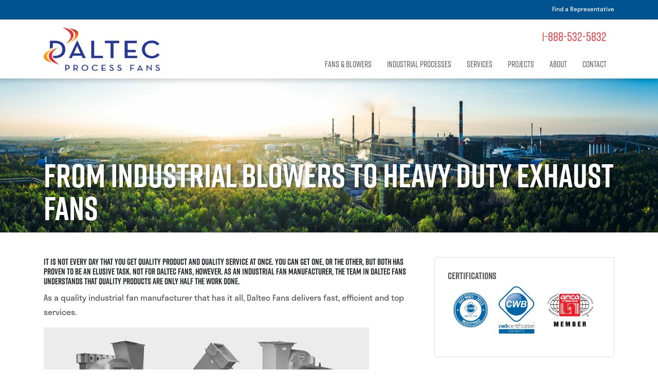

--- FILE ---
content_type: text/html; charset=UTF-8
request_url: https://daltecfans.com/from-industrial-blowers-to-heavy-duty-exhaust-fans/
body_size: 31794
content:
<!DOCTYPE html>
<html lang="en">
<head>
<meta charset="utf-8">
<meta name="viewport" content="width=device-width, initial-scale=1.0">
<title>From Industrial Blowers To Heavy Duty Exhaust Fans - Daltec Process Fans</title>
<!-- Google Tag Manager -->
<script>(function(w,d,s,l,i){w[l]=w[l]||[];w[l].push({'gtm.start':
new Date().getTime(),event:'gtm.js'});var f=d.getElementsByTagName(s)[0],
j=d.createElement(s),dl=l!='dataLayer'?'&l='+l:'';j.async=true;j.src=
'https://www.googletagmanager.com/gtm.js?id='+i+dl;f.parentNode.insertBefore(j,f);
})(window,document,'script','dataLayer','GTM-WNN4SW');</script>
<!-- End Google Tag Manager -->
<meta name='robots' content='index, follow, max-image-preview:large, max-snippet:-1, max-video-preview:-1' />
<!-- This site is optimized with the Yoast SEO plugin v21.9.1 - https://yoast.com/wordpress/plugins/seo/ -->
<title>From Industrial Blowers To Heavy Duty Exhaust Fans - Daltec Process Fans</title>
<meta name="description" content="You get excellent industrial fans when you chose diversity, durability and good service. Try us, your choice in industrial exhaust fans just got easy." />
<link rel="canonical" href="https://daltecfans.com/from-industrial-blowers-to-heavy-duty-exhaust-fans/" />
<meta property="og:locale" content="en_US" />
<meta property="og:type" content="article" />
<meta property="og:title" content="From Industrial Blowers To Heavy Duty Exhaust Fans - Daltec Process Fans" />
<meta property="og:description" content="You get excellent industrial fans when you chose diversity, durability and good service. Try us, your choice in industrial exhaust fans just got easy." />
<meta property="og:url" content="https://daltecfans.com/from-industrial-blowers-to-heavy-duty-exhaust-fans/" />
<meta property="og:site_name" content="Daltec Process Fans" />
<meta property="article:modified_time" content="2015-09-15T19:39:40+00:00" />
<meta name="twitter:card" content="summary_large_image" />
<meta name="twitter:label1" content="Est. reading time" />
<meta name="twitter:data1" content="2 minutes" />
<script type="application/ld+json" class="yoast-schema-graph">{"@context":"https://schema.org","@graph":[{"@type":"WebPage","@id":"https://daltecfans.com/from-industrial-blowers-to-heavy-duty-exhaust-fans/","url":"https://daltecfans.com/from-industrial-blowers-to-heavy-duty-exhaust-fans/","name":"From Industrial Blowers To Heavy Duty Exhaust Fans - Daltec Process Fans","isPartOf":{"@id":"https://daltecfans.com/#website"},"datePublished":"2015-09-15T18:49:26+00:00","dateModified":"2015-09-15T19:39:40+00:00","description":"You get excellent industrial fans when you chose diversity, durability and good service. Try us, your choice in industrial exhaust fans just got easy.","breadcrumb":{"@id":"https://daltecfans.com/from-industrial-blowers-to-heavy-duty-exhaust-fans/#breadcrumb"},"inLanguage":"en-US","potentialAction":[{"@type":"ReadAction","target":["https://daltecfans.com/from-industrial-blowers-to-heavy-duty-exhaust-fans/"]}]},{"@type":"BreadcrumbList","@id":"https://daltecfans.com/from-industrial-blowers-to-heavy-duty-exhaust-fans/#breadcrumb","itemListElement":[{"@type":"ListItem","position":1,"name":"Home","item":"https://daltecfans.com/"},{"@type":"ListItem","position":2,"name":"From Industrial Blowers To Heavy Duty Exhaust Fans"}]},{"@type":"WebSite","@id":"https://daltecfans.com/#website","url":"https://daltecfans.com/","name":"Daltec Process Fans","description":"","publisher":{"@id":"https://daltecfans.com/#organization"},"potentialAction":[{"@type":"SearchAction","target":{"@type":"EntryPoint","urlTemplate":"https://daltecfans.com/?s={search_term_string}"},"query-input":"required name=search_term_string"}],"inLanguage":"en-US"},{"@type":"Organization","@id":"https://daltecfans.com/#organization","name":"Daltec Process Fans","url":"https://daltecfans.com/","logo":{"@type":"ImageObject","inLanguage":"en-US","@id":"https://daltecfans.com/#/schema/logo/image/","url":"https://daltecfans.com/wp-content/uploads/2022/10/logo.png","contentUrl":"https://daltecfans.com/wp-content/uploads/2022/10/logo.png","width":226,"height":83,"caption":"Daltec Process Fans"},"image":{"@id":"https://daltecfans.com/#/schema/logo/image/"}}]}</script>
<!-- / Yoast SEO plugin. -->
<link rel='dns-prefetch' href='//use.typekit.net' />
<!-- <link rel='stylesheet' id='wp-block-library-css' href='https://daltecfans.com/wp-includes/css/dist/block-library/style.min.css?ver=6.4.7' type='text/css' media='all' /> -->
<link rel="stylesheet" type="text/css" href="//daltecfans.com/wp-content/cache/wpfc-minified/lyx8azyq/fc5ad.css" media="all"/>
<style id='wp-block-library-theme-inline-css' type='text/css'>
.wp-block-audio figcaption{color:#555;font-size:13px;text-align:center}.is-dark-theme .wp-block-audio figcaption{color:hsla(0,0%,100%,.65)}.wp-block-audio{margin:0 0 1em}.wp-block-code{border:1px solid #ccc;border-radius:4px;font-family:Menlo,Consolas,monaco,monospace;padding:.8em 1em}.wp-block-embed figcaption{color:#555;font-size:13px;text-align:center}.is-dark-theme .wp-block-embed figcaption{color:hsla(0,0%,100%,.65)}.wp-block-embed{margin:0 0 1em}.blocks-gallery-caption{color:#555;font-size:13px;text-align:center}.is-dark-theme .blocks-gallery-caption{color:hsla(0,0%,100%,.65)}.wp-block-image figcaption{color:#555;font-size:13px;text-align:center}.is-dark-theme .wp-block-image figcaption{color:hsla(0,0%,100%,.65)}.wp-block-image{margin:0 0 1em}.wp-block-pullquote{border-bottom:4px solid;border-top:4px solid;color:currentColor;margin-bottom:1.75em}.wp-block-pullquote cite,.wp-block-pullquote footer,.wp-block-pullquote__citation{color:currentColor;font-size:.8125em;font-style:normal;text-transform:uppercase}.wp-block-quote{border-left:.25em solid;margin:0 0 1.75em;padding-left:1em}.wp-block-quote cite,.wp-block-quote footer{color:currentColor;font-size:.8125em;font-style:normal;position:relative}.wp-block-quote.has-text-align-right{border-left:none;border-right:.25em solid;padding-left:0;padding-right:1em}.wp-block-quote.has-text-align-center{border:none;padding-left:0}.wp-block-quote.is-large,.wp-block-quote.is-style-large,.wp-block-quote.is-style-plain{border:none}.wp-block-search .wp-block-search__label{font-weight:700}.wp-block-search__button{border:1px solid #ccc;padding:.375em .625em}:where(.wp-block-group.has-background){padding:1.25em 2.375em}.wp-block-separator.has-css-opacity{opacity:.4}.wp-block-separator{border:none;border-bottom:2px solid;margin-left:auto;margin-right:auto}.wp-block-separator.has-alpha-channel-opacity{opacity:1}.wp-block-separator:not(.is-style-wide):not(.is-style-dots){width:100px}.wp-block-separator.has-background:not(.is-style-dots){border-bottom:none;height:1px}.wp-block-separator.has-background:not(.is-style-wide):not(.is-style-dots){height:2px}.wp-block-table{margin:0 0 1em}.wp-block-table td,.wp-block-table th{word-break:normal}.wp-block-table figcaption{color:#555;font-size:13px;text-align:center}.is-dark-theme .wp-block-table figcaption{color:hsla(0,0%,100%,.65)}.wp-block-video figcaption{color:#555;font-size:13px;text-align:center}.is-dark-theme .wp-block-video figcaption{color:hsla(0,0%,100%,.65)}.wp-block-video{margin:0 0 1em}.wp-block-template-part.has-background{margin-bottom:0;margin-top:0;padding:1.25em 2.375em}
</style>
<style id='classic-theme-styles-inline-css' type='text/css'>
/*! This file is auto-generated */
.wp-block-button__link{color:#fff;background-color:#32373c;border-radius:9999px;box-shadow:none;text-decoration:none;padding:calc(.667em + 2px) calc(1.333em + 2px);font-size:1.125em}.wp-block-file__button{background:#32373c;color:#fff;text-decoration:none}
</style>
<style id='global-styles-inline-css' type='text/css'>
body{--wp--preset--color--black: #000000;--wp--preset--color--cyan-bluish-gray: #abb8c3;--wp--preset--color--white: #ffffff;--wp--preset--color--pale-pink: #f78da7;--wp--preset--color--vivid-red: #cf2e2e;--wp--preset--color--luminous-vivid-orange: #ff6900;--wp--preset--color--luminous-vivid-amber: #fcb900;--wp--preset--color--light-green-cyan: #7bdcb5;--wp--preset--color--vivid-green-cyan: #00d084;--wp--preset--color--pale-cyan-blue: #8ed1fc;--wp--preset--color--vivid-cyan-blue: #0693e3;--wp--preset--color--vivid-purple: #9b51e0;--wp--preset--gradient--vivid-cyan-blue-to-vivid-purple: linear-gradient(135deg,rgba(6,147,227,1) 0%,rgb(155,81,224) 100%);--wp--preset--gradient--light-green-cyan-to-vivid-green-cyan: linear-gradient(135deg,rgb(122,220,180) 0%,rgb(0,208,130) 100%);--wp--preset--gradient--luminous-vivid-amber-to-luminous-vivid-orange: linear-gradient(135deg,rgba(252,185,0,1) 0%,rgba(255,105,0,1) 100%);--wp--preset--gradient--luminous-vivid-orange-to-vivid-red: linear-gradient(135deg,rgba(255,105,0,1) 0%,rgb(207,46,46) 100%);--wp--preset--gradient--very-light-gray-to-cyan-bluish-gray: linear-gradient(135deg,rgb(238,238,238) 0%,rgb(169,184,195) 100%);--wp--preset--gradient--cool-to-warm-spectrum: linear-gradient(135deg,rgb(74,234,220) 0%,rgb(151,120,209) 20%,rgb(207,42,186) 40%,rgb(238,44,130) 60%,rgb(251,105,98) 80%,rgb(254,248,76) 100%);--wp--preset--gradient--blush-light-purple: linear-gradient(135deg,rgb(255,206,236) 0%,rgb(152,150,240) 100%);--wp--preset--gradient--blush-bordeaux: linear-gradient(135deg,rgb(254,205,165) 0%,rgb(254,45,45) 50%,rgb(107,0,62) 100%);--wp--preset--gradient--luminous-dusk: linear-gradient(135deg,rgb(255,203,112) 0%,rgb(199,81,192) 50%,rgb(65,88,208) 100%);--wp--preset--gradient--pale-ocean: linear-gradient(135deg,rgb(255,245,203) 0%,rgb(182,227,212) 50%,rgb(51,167,181) 100%);--wp--preset--gradient--electric-grass: linear-gradient(135deg,rgb(202,248,128) 0%,rgb(113,206,126) 100%);--wp--preset--gradient--midnight: linear-gradient(135deg,rgb(2,3,129) 0%,rgb(40,116,252) 100%);--wp--preset--font-size--small: 13px;--wp--preset--font-size--medium: 20px;--wp--preset--font-size--large: 36px;--wp--preset--font-size--x-large: 42px;--wp--preset--spacing--20: 0.44rem;--wp--preset--spacing--30: 0.67rem;--wp--preset--spacing--40: 1rem;--wp--preset--spacing--50: 1.5rem;--wp--preset--spacing--60: 2.25rem;--wp--preset--spacing--70: 3.38rem;--wp--preset--spacing--80: 5.06rem;--wp--preset--shadow--natural: 6px 6px 9px rgba(0, 0, 0, 0.2);--wp--preset--shadow--deep: 12px 12px 50px rgba(0, 0, 0, 0.4);--wp--preset--shadow--sharp: 6px 6px 0px rgba(0, 0, 0, 0.2);--wp--preset--shadow--outlined: 6px 6px 0px -3px rgba(255, 255, 255, 1), 6px 6px rgba(0, 0, 0, 1);--wp--preset--shadow--crisp: 6px 6px 0px rgba(0, 0, 0, 1);}:where(.is-layout-flex){gap: 0.5em;}:where(.is-layout-grid){gap: 0.5em;}body .is-layout-flow > .alignleft{float: left;margin-inline-start: 0;margin-inline-end: 2em;}body .is-layout-flow > .alignright{float: right;margin-inline-start: 2em;margin-inline-end: 0;}body .is-layout-flow > .aligncenter{margin-left: auto !important;margin-right: auto !important;}body .is-layout-constrained > .alignleft{float: left;margin-inline-start: 0;margin-inline-end: 2em;}body .is-layout-constrained > .alignright{float: right;margin-inline-start: 2em;margin-inline-end: 0;}body .is-layout-constrained > .aligncenter{margin-left: auto !important;margin-right: auto !important;}body .is-layout-constrained > :where(:not(.alignleft):not(.alignright):not(.alignfull)){max-width: var(--wp--style--global--content-size);margin-left: auto !important;margin-right: auto !important;}body .is-layout-constrained > .alignwide{max-width: var(--wp--style--global--wide-size);}body .is-layout-flex{display: flex;}body .is-layout-flex{flex-wrap: wrap;align-items: center;}body .is-layout-flex > *{margin: 0;}body .is-layout-grid{display: grid;}body .is-layout-grid > *{margin: 0;}:where(.wp-block-columns.is-layout-flex){gap: 2em;}:where(.wp-block-columns.is-layout-grid){gap: 2em;}:where(.wp-block-post-template.is-layout-flex){gap: 1.25em;}:where(.wp-block-post-template.is-layout-grid){gap: 1.25em;}.has-black-color{color: var(--wp--preset--color--black) !important;}.has-cyan-bluish-gray-color{color: var(--wp--preset--color--cyan-bluish-gray) !important;}.has-white-color{color: var(--wp--preset--color--white) !important;}.has-pale-pink-color{color: var(--wp--preset--color--pale-pink) !important;}.has-vivid-red-color{color: var(--wp--preset--color--vivid-red) !important;}.has-luminous-vivid-orange-color{color: var(--wp--preset--color--luminous-vivid-orange) !important;}.has-luminous-vivid-amber-color{color: var(--wp--preset--color--luminous-vivid-amber) !important;}.has-light-green-cyan-color{color: var(--wp--preset--color--light-green-cyan) !important;}.has-vivid-green-cyan-color{color: var(--wp--preset--color--vivid-green-cyan) !important;}.has-pale-cyan-blue-color{color: var(--wp--preset--color--pale-cyan-blue) !important;}.has-vivid-cyan-blue-color{color: var(--wp--preset--color--vivid-cyan-blue) !important;}.has-vivid-purple-color{color: var(--wp--preset--color--vivid-purple) !important;}.has-black-background-color{background-color: var(--wp--preset--color--black) !important;}.has-cyan-bluish-gray-background-color{background-color: var(--wp--preset--color--cyan-bluish-gray) !important;}.has-white-background-color{background-color: var(--wp--preset--color--white) !important;}.has-pale-pink-background-color{background-color: var(--wp--preset--color--pale-pink) !important;}.has-vivid-red-background-color{background-color: var(--wp--preset--color--vivid-red) !important;}.has-luminous-vivid-orange-background-color{background-color: var(--wp--preset--color--luminous-vivid-orange) !important;}.has-luminous-vivid-amber-background-color{background-color: var(--wp--preset--color--luminous-vivid-amber) !important;}.has-light-green-cyan-background-color{background-color: var(--wp--preset--color--light-green-cyan) !important;}.has-vivid-green-cyan-background-color{background-color: var(--wp--preset--color--vivid-green-cyan) !important;}.has-pale-cyan-blue-background-color{background-color: var(--wp--preset--color--pale-cyan-blue) !important;}.has-vivid-cyan-blue-background-color{background-color: var(--wp--preset--color--vivid-cyan-blue) !important;}.has-vivid-purple-background-color{background-color: var(--wp--preset--color--vivid-purple) !important;}.has-black-border-color{border-color: var(--wp--preset--color--black) !important;}.has-cyan-bluish-gray-border-color{border-color: var(--wp--preset--color--cyan-bluish-gray) !important;}.has-white-border-color{border-color: var(--wp--preset--color--white) !important;}.has-pale-pink-border-color{border-color: var(--wp--preset--color--pale-pink) !important;}.has-vivid-red-border-color{border-color: var(--wp--preset--color--vivid-red) !important;}.has-luminous-vivid-orange-border-color{border-color: var(--wp--preset--color--luminous-vivid-orange) !important;}.has-luminous-vivid-amber-border-color{border-color: var(--wp--preset--color--luminous-vivid-amber) !important;}.has-light-green-cyan-border-color{border-color: var(--wp--preset--color--light-green-cyan) !important;}.has-vivid-green-cyan-border-color{border-color: var(--wp--preset--color--vivid-green-cyan) !important;}.has-pale-cyan-blue-border-color{border-color: var(--wp--preset--color--pale-cyan-blue) !important;}.has-vivid-cyan-blue-border-color{border-color: var(--wp--preset--color--vivid-cyan-blue) !important;}.has-vivid-purple-border-color{border-color: var(--wp--preset--color--vivid-purple) !important;}.has-vivid-cyan-blue-to-vivid-purple-gradient-background{background: var(--wp--preset--gradient--vivid-cyan-blue-to-vivid-purple) !important;}.has-light-green-cyan-to-vivid-green-cyan-gradient-background{background: var(--wp--preset--gradient--light-green-cyan-to-vivid-green-cyan) !important;}.has-luminous-vivid-amber-to-luminous-vivid-orange-gradient-background{background: var(--wp--preset--gradient--luminous-vivid-amber-to-luminous-vivid-orange) !important;}.has-luminous-vivid-orange-to-vivid-red-gradient-background{background: var(--wp--preset--gradient--luminous-vivid-orange-to-vivid-red) !important;}.has-very-light-gray-to-cyan-bluish-gray-gradient-background{background: var(--wp--preset--gradient--very-light-gray-to-cyan-bluish-gray) !important;}.has-cool-to-warm-spectrum-gradient-background{background: var(--wp--preset--gradient--cool-to-warm-spectrum) !important;}.has-blush-light-purple-gradient-background{background: var(--wp--preset--gradient--blush-light-purple) !important;}.has-blush-bordeaux-gradient-background{background: var(--wp--preset--gradient--blush-bordeaux) !important;}.has-luminous-dusk-gradient-background{background: var(--wp--preset--gradient--luminous-dusk) !important;}.has-pale-ocean-gradient-background{background: var(--wp--preset--gradient--pale-ocean) !important;}.has-electric-grass-gradient-background{background: var(--wp--preset--gradient--electric-grass) !important;}.has-midnight-gradient-background{background: var(--wp--preset--gradient--midnight) !important;}.has-small-font-size{font-size: var(--wp--preset--font-size--small) !important;}.has-medium-font-size{font-size: var(--wp--preset--font-size--medium) !important;}.has-large-font-size{font-size: var(--wp--preset--font-size--large) !important;}.has-x-large-font-size{font-size: var(--wp--preset--font-size--x-large) !important;}
.wp-block-navigation a:where(:not(.wp-element-button)){color: inherit;}
:where(.wp-block-post-template.is-layout-flex){gap: 1.25em;}:where(.wp-block-post-template.is-layout-grid){gap: 1.25em;}
:where(.wp-block-columns.is-layout-flex){gap: 2em;}:where(.wp-block-columns.is-layout-grid){gap: 2em;}
.wp-block-pullquote{font-size: 1.5em;line-height: 1.6;}
</style>
<!-- <link rel='stylesheet' id='survey-maker-css' href='https://daltecfans.com/wp-content/plugins/survey-maker/public/css/survey-maker-public.css?ver=7.1.7' type='text/css' media='all' /> -->
<!-- <link rel='stylesheet' id='daltec-main-style-css' href='https://daltecfans.com/wp-content/themes/activeconversion/style.css' type='text/css' media='all' /> -->
<!-- <link rel='stylesheet' id='daltec-bootstrap-css' href='https://daltecfans.com/wp-content/themes/activeconversion/css/bootstrap.css' type='text/css' media='all' /> -->
<link rel="stylesheet" type="text/css" href="//daltecfans.com/wp-content/cache/wpfc-minified/7mvtqzre/fc5ad.css" media="all"/>
<link rel='stylesheet' id='daltec-google-fonts-css' href='https://use.typekit.net/fkn7tko.css' type='text/css' media='all' />
<!-- <link rel='stylesheet' id='wp-featherlight-css' href='https://daltecfans.com/wp-content/plugins/wp-featherlight/css/wp-featherlight.min.css?ver=1.3.4' type='text/css' media='all' /> -->
<link rel="stylesheet" type="text/css" href="//daltecfans.com/wp-content/cache/wpfc-minified/m9my2b45/fc5ad.css" media="all"/>
<script src='//daltecfans.com/wp-content/cache/wpfc-minified/14s8ahea/fc5ad.js' type="text/javascript"></script>
<!-- <script type="text/javascript" src="https://daltecfans.com/wp-includes/js/jquery/jquery.min.js?ver=3.7.1" id="jquery-core-js"></script> -->
<!-- <script type="text/javascript" src="https://daltecfans.com/wp-includes/js/jquery/jquery-migrate.min.js?ver=3.4.1" id="jquery-migrate-js"></script> -->
<link rel="https://api.w.org/" href="https://daltecfans.com/wp-json/" /><link rel="alternate" type="application/json" href="https://daltecfans.com/wp-json/wp/v2/pages/376" /><link rel="EditURI" type="application/rsd+xml" title="RSD" href="https://daltecfans.com/xmlrpc.php?rsd" />
<meta name="generator" content="WordPress 6.4.7" />
<link rel='shortlink' href='https://daltecfans.com/?p=376' />
<link rel="alternate" type="application/json+oembed" href="https://daltecfans.com/wp-json/oembed/1.0/embed?url=https%3A%2F%2Fdaltecfans.com%2Ffrom-industrial-blowers-to-heavy-duty-exhaust-fans%2F" />
<link rel="alternate" type="text/xml+oembed" href="https://daltecfans.com/wp-json/oembed/1.0/embed?url=https%3A%2F%2Fdaltecfans.com%2Ffrom-industrial-blowers-to-heavy-duty-exhaust-fans%2F&#038;format=xml" />
<link rel="icon" href="https://daltecfans.com/wp-content/uploads/2023/12/favicon.png" sizes="32x32" />
<link rel="icon" href="https://daltecfans.com/wp-content/uploads/2023/12/favicon.png" sizes="192x192" />
<link rel="apple-touch-icon" href="https://daltecfans.com/wp-content/uploads/2023/12/favicon.png" />
<meta name="msapplication-TileImage" content="https://daltecfans.com/wp-content/uploads/2023/12/favicon.png" />
</head>
<body class="page-template-default page page-id-376 wp-custom-logo wp-embed-responsive wp-featherlight-captions page-from-industrial-blowers-to-heavy-duty-exhaust-fans">
<!-- Google Tag Manager (noscript) -->
<noscript><iframe src="https://www.googletagmanager.com/ns.html?id=GTM-WNN4SW"
height="0" width="0" style="display:none;visibility:hidden"></iframe></noscript>
<!-- End Google Tag Manager (noscript) -->
<div class="ac-header top-nav">
<div class="container">
<div class="row">
<div class="col-lg-12">
<div class="ac-topnavrow right no-posts">
<button class="menu-toggle"></button>
<div class="menu-top-menu-container"><ul id="menu-top-menu" class="menu"><li id="menu-item-941" class="news-events menu-item menu-item-type-post_type menu-item-object-page menu-item-941"><a href="https://daltecfans.com/news-events/">News &#038; Events</a></li>
<li id="menu-item-145" class="menu-item menu-item-type-post_type menu-item-object-page menu-item-145"><a href="https://daltecfans.com/contact/find-a-representative/">Find a Representative</a></li>
</ul></div>                </div>
</div>
</div>
</div>
</div>
<div class="ac-header with-menu">
<div class="container">
<div class="row">
<div class="ac-phone">
<span class="ac-ph-desk" style="padding-right: 0;"><a href="tel:1-888-532-5832">1-888-532-5832</a></span>
</div>
<div class="col text-center-xs contains-logo">
<a href="https://daltecfans.com/" class="custom-logo-link" rel="home"><img width="300" height="113" src="https://daltecfans.com/wp-content/uploads/2023/12/logo.png" class="custom-logo" alt="Daltec Process Fans" decoding="async" /></a>            </div>
<div class="col contains-main-menu">
<div class="ac-main-menu" style="float: right;">
<div class="menu-main-menu-container"><ul id="menu-main-menu" class="menu"><li id="menu-item-63" class="menu-item menu-item-type-post_type menu-item-object-page menu-item-has-children menu-item-63"><a href="https://daltecfans.com/industrial-fans-blowers/">Fans &#038; Blowers</a>
<ul class="sub-menu">
<li id="menu-item-71" class="menu-item menu-item-type-post_type menu-item-object-page menu-item-71"><a href="https://daltecfans.com/industrial-fans-blowers/custom-engineered-heavy-duty-fans/">Custom Heavy Duty Fans</a></li>
<li id="menu-item-70" class="menu-item menu-item-type-post_type menu-item-object-page menu-item-70"><a href="https://daltecfans.com/industrial-fans-blowers/dva-dta-dbva-axial-fans/">DVA Axial Fans</a></li>
<li id="menu-item-66" class="menu-item menu-item-type-post_type menu-item-object-page menu-item-66"><a href="https://daltecfans.com/industrial-fans-blowers/centrifugal-fans/">Centrifugal Fans</a></li>
<li id="menu-item-65" class="menu-item menu-item-type-post_type menu-item-object-page menu-item-65"><a href="https://daltecfans.com/industrial-fans-blowers/industrial-exhaust-fans/">Industrial Exhaust Fans</a></li>
<li id="menu-item-68" class="menu-item menu-item-type-post_type menu-item-object-page menu-item-68"><a href="https://daltecfans.com/industrial-fans-blowers/high-pressure-fans/">Pressure Blowers</a></li>
<li id="menu-item-69" class="menu-item menu-item-type-post_type menu-item-object-page menu-item-69"><a href="https://daltecfans.com/industrial-fans-blowers/axial-flow-fans/">Axial Flow Fans</a></li>
<li id="menu-item-67" class="menu-item menu-item-type-post_type menu-item-object-page menu-item-67"><a href="https://daltecfans.com/industrial-fans-blowers/panel-fans/">Panel Fans</a></li>
<li id="menu-item-483" class="menu-item menu-item-type-post_type menu-item-object-page menu-item-483"><a href="https://daltecfans.com/industrial-fans-blowers/roof-ventilators-and-wall-fans/">Roof Ventilators and Wall Fans</a></li>
<li id="menu-item-64" class="menu-item menu-item-type-post_type menu-item-object-page menu-item-64"><a href="https://daltecfans.com/industrial-fans-blowers/oem-fans/">OEM Fans</a></li>
</ul>
</li>
<li id="menu-item-72" class="menu-item menu-item-type-post_type menu-item-object-page menu-item-72"><a href="https://daltecfans.com/industrial-processes/">Industrial Processes</a></li>
<li id="menu-item-73" class="menu-item menu-item-type-post_type menu-item-object-page menu-item-has-children menu-item-73"><a href="https://daltecfans.com/services/">Services</a>
<ul class="sub-menu">
<li id="menu-item-74" class="menu-item menu-item-type-post_type menu-item-object-page menu-item-74"><a href="https://daltecfans.com/services/engineered-retro-fits/">Engineered Retro Fits</a></li>
<li id="menu-item-75" class="menu-item menu-item-type-post_type menu-item-object-page menu-item-75"><a href="https://daltecfans.com/services/rotor-rebuilds/">Rotor Rebuilds</a></li>
<li id="menu-item-76" class="menu-item menu-item-type-post_type menu-item-object-page menu-item-76"><a href="https://daltecfans.com/services/impeller-designs/">Impeller Designs</a></li>
<li id="menu-item-77" class="menu-item menu-item-type-post_type menu-item-object-page menu-item-77"><a href="https://daltecfans.com/services/troubleshooting/">Troubleshooting</a></li>
<li id="menu-item-78" class="menu-item menu-item-type-post_type menu-item-object-page menu-item-78"><a href="https://daltecfans.com/services/performance-and-reliability-upgrades/">Performance and Reliability Upgrades</a></li>
</ul>
</li>
<li id="menu-item-184" class="menu-item menu-item-type-post_type menu-item-object-page menu-item-184"><a href="https://daltecfans.com/previous-projects/">Projects</a></li>
<li id="menu-item-79" class="menu-item menu-item-type-post_type menu-item-object-page menu-item-79"><a href="https://daltecfans.com/about/">About</a></li>
<li id="menu-item-82" class="menu-item menu-item-type-post_type menu-item-object-page menu-item-has-children menu-item-82"><a href="https://daltecfans.com/contact/">Contact</a>
<ul class="sub-menu">
<li id="menu-item-83" class="menu-item menu-item-type-post_type menu-item-object-page menu-item-83"><a href="https://daltecfans.com/contact/find-a-representative/">Find a Representative</a></li>
</ul>
</li>
</ul></div>                                    </div><!-- ac-main-menu -->
</div>
</div> <!-- row -->
</div> <!-- container -->
</div> <!-- ac-header -->
<div class="wrap banner-image-sub">
<div class="container">
<div class="row">
<div class="col">
<h1 class="entry-title">From Industrial Blowers To Heavy Duty Exhaust Fans</h1>                </div>
</div>
</div>
</div>
<div class="container mt-5">
<div class="row">
<div class="col">
<!-- ACF for Representative -->
<!-- End ACF for Representative -->
<h6>It is not every day that you get quality product and quality service at once. You can get one, or the other, but both has proven to be an elusive task. Not for Daltec Fans, however. As an industrial fan manufacturer, the team in Daltec Fans understands that quality products are only half the work done. </h6>
<p>As a quality industrial fan manufacturer that has it all, Daltec Fans delivers fast, efficient and top services.</p>
<p><img fetchpriority="high" decoding="async" src="/wp-content/uploads/2015/08/industrial-exhaust-fans.jpg" alt="industrial-exhaust-fans" width="633" height="270" class="alignnone size-full wp-image-282" /></p>
<p>The easiest way to rate a chosen company is to get a detailed view of some of their products. For example, let&#8217;s say that you need industrial blowers or industrial centrifugal fans. For starters, you want to see how versatile the company products are. Daltec’s wide range of industrial blowers, industrial centrifugal fans and even heavy duty exhaust fans, are just a small sample of the equipment ready to be delivered. The range of equipment also covers the full range of needs across multiple industries, such as mining, chemical, automotive and many more.</p>
<p>Since you have the first step in your research (check for diversity), you move on to inspect the products themselves. For this step we take the example of the industrial exhaust fans, that also come in an upgraded heavy duty exhaust fans form. Because no two situations are exactly the same, Daltec Fans is prepared for anything with the range of designs and products. The industrial exhaust fans come in three different designs in order to ensure proper and efficient handling of light to heavy dust loading. If you see a modification any product, as is the case with the Daltec Fans&#8217; equipment, you can be sure that the adaptation and development of the products come from a place of experience and expertise. Therefore, you are in good hands when you chose Daltec Fans as your primary industrial fan manufacturer.</p>
<p>Whether you need industrial centrifugal fans to use in your ventilation system or any sort of exhaust fans, you will always get the best equipment, custom tailored for you, when you purchase from Daltec Fans. You will experience a new way of shopping and you will get blown away by the multitude of equipment and professional installation.</p>
<!-- Catalogue of Products -->
<!-- End Catalogue of Products -->
<!-- Showcase of Projects -->
<!-- End Showcase of Projects -->
</div>
<div class="col col-12 col-md-4">
<div class="ac-sidebar-widgets">
<div><h2 class="ac-widget-title">Certifications</h2>			<div class="textwidget"><div class="certif-widget">
<img src="/wp-content/uploads/2023/03/CWBREG-English-ISO-9001_2015_BLUE.png" alt="" />
<img src="/wp-content/uploads/2023/03/471CertMark.png" alt="" />
<img src="/wp-content/uploads/2023/03/amca.png" alt="" />
</div>
</div>
</div><div><h2 class="ac-widget-title">Have a Question?</h2>			<div class="textwidget"><!-- START OF ACTIVECONVERSION FORM CODE -->
<div id="acForm_22e37"></div>
<!-- END OF ACTIVECONVERSION FORM CODE --></div>
</div>          </div>
</div>
</div>
</div>
<div class="ac-footer">
<div class="container">
<div class="row justify-content-center">
<div class="col">
<a class="footer-logo-link d-inline-block mt-3" href="https://daltecfans.com">
<img src="https://daltecfans.com/wp-content/uploads/2023/12/logo-white.png"/>
</a>
<div class="footer-menu">
<div class="menu-footer-menu-container"><ul id="menu-footer-menu" class="menu"><li id="menu-item-140" class="menu-item menu-item-type-post_type menu-item-object-page menu-item-140"><a href="https://daltecfans.com/sitemap/">Sitemap      ·  </a></li>
<li id="menu-item-141" class="menu-item menu-item-type-post_type menu-item-object-page menu-item-141"><a href="https://daltecfans.com/privacy-policy/">Privacy</a></li>
</ul></div>                </div>
<div class="copy">
<p>©2026 Daltec Process Fans | All rights reserved
</div>
</div>
<div class="col center">
<div class="ac-footer-widgets">
<h3 class="ac-widget-title">News &amp; Events</h3>
<ul id="latest_posts">
</ul>
</div>
</div>
<div class="col right">
<div class="mt-4 social">
<a class="d-inline-block p-2" href="https://www.linkedin.com/company/daltec-canadian-buffalo/" target="_blank">
<img src="/wp-content/themes/activeconversion/images/linkedin.png"/>
</a>
</div>
<div class="powered">
<p>Powered by <a href="https://activeiq.co/" target="_blank">ActiveIQ</a></span></p>
</div>
</div>
</div>
</div> <!-- row -->
</div> <!-- container -->
<script type="text/javascript" src="https://daltecfans.com/wp-content/themes/activeconversion/js/script.js?ver=6.4.7#asyncload" id="script-js"></script>
<script type="text/javascript" src="https://daltecfans.com/wp-content/plugins/wp-featherlight/js/wpFeatherlight.pkgd.min.js?ver=1.3.4" id="wp-featherlight-js"></script>
</body>
</html><!-- WP Fastest Cache file was created in 0.2271831035614 seconds, on 13-01-26 20:39:20 -->

--- FILE ---
content_type: text/plain
request_url: https://www.google-analytics.com/j/collect?v=1&_v=j102&a=705168719&t=pageview&_s=1&dl=https%3A%2F%2Fdaltecfans.com%2Ffrom-industrial-blowers-to-heavy-duty-exhaust-fans%2F&ul=en-us%40posix&dt=From%20Industrial%20Blowers%20To%20Heavy%20Duty%20Exhaust%20Fans%20-%20Daltec%20Process%20Fans&sr=1280x720&vp=1280x720&_u=YEBAAEABAAAAACAAI~&jid=1051587228&gjid=1902412747&cid=1572723337.1769571350&tid=UA-67476806-1&_gid=1350256346.1769571350&_r=1&_slc=1&gtm=45He61q1n71WNN4SWv72781099za200zd72781099&gcd=13l3l3l3l1l1&dma=0&tag_exp=103116026~103200004~104527906~104528500~104573694~104684208~104684211~115495940~115616986~115938465~115938468~116185181~116185182~116682875~117025849~117041588&z=770870064
body_size: -450
content:
2,cG-JTENG6V1VZ

--- FILE ---
content_type: text/javascript
request_url: https://daltecfans.com/wp-content/themes/activeconversion/js/script.js?ver=6.4.7
body_size: 1122
content:
jQuery(document).ready( function($){
  
  $('.menu-toggle').click(function() { $(this).toggleClass('active'); $('.menu').toggleClass('slidein'); }); //when menu toggle is clicked --> slide the menu in
  $('li.menu-item-has-children > a').after('<span class="open"></span>'); //add span with arrow inside to open sub-menus

  //open the sub-menu when the arrow is clicked and rotate the arrow
  $('.open').click(function() {
    $(this).toggleClass('rotate');
    $(this).next('.sub-menu').toggleClass('expand');
  });

  $('a[href*="#"]:not([href="#"])').click(function() {
    if (location.pathname.replace(/^\//,'') == this.pathname.replace(/^\//,'') && location.hostname == this.hostname) {
      var target = $(this.hash);
      target = target.length ? target : $('[name=' + this.hash.slice(1) +']');
      if (target.length) {
        $('html, body').animate({
          scrollTop: target.offset().top
        }, 1000);
        return false;
      }
    }
  });

});


/*
jQuery( window ).load(function() {
  jQuery('.my-slider').fadeToggle();
  jQuery('#loader').fadeToggle();
});
*/